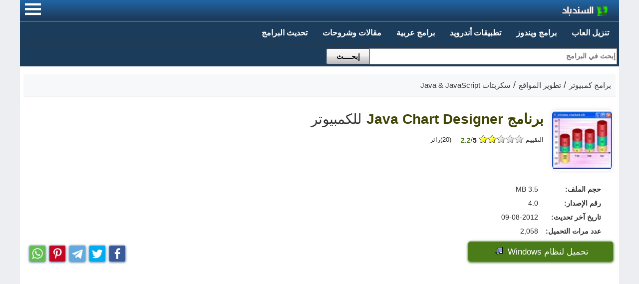

--- FILE ---
content_type: text/html; Charset=UTF-8
request_url: https://www.alsindibad.com/38327-Java-Chart-Designer.html
body_size: 22162
content:
<!DOCTYPE html>
<html lang="ar" dir="rtl">
<head><meta charset="utf-8">
<meta name="viewport" content="width=device-width, initial-scale=1">
<link rel="dns-prefetch" href="//sptcdt.com">
<link rel="dns-prefetch" href="//google-analytics.com">
<link rel="dns-prefetch" href="//www.google-analytics.com">
<link rel="dns-prefetch" href="//plus.google.com">
<link rel="dns-prefetch" href="//connect.facebook.net">
<link rel="dns-prefetch" href="//staticxx.facebook.com">
<link rel="preconnect" href="//www.googletagmanager.com">
<link rel="dns-prefetch" href="//apis.google.com">
<link rel="shortcut icon" href="https://sptcdt.com/favicon.ico">
<link rel="apple-touch-icon" sizes="180x180" href="https://sptcdt.com/apple-icon-180x180.png">
<link rel="apple-touch-icon" sizes="144x144" href="/apple-icon-144x144.png">
<meta name="theme-color" content="#5a5f67">
<meta content="https://www.facebook.com/sptechs.downloads" property="article:author">
<meta content="https://www.facebook.com/sptechs.downloads" property="article:publisher">
<meta content="@AlsindibadFiles" name="twitter:site">
<meta content="@AlsindibadFiles" name="twitter:creator">
<style>body{font-family:sans-serif,Tahoma,Arial,Helvetica;height:auto!important;min-height:100%!important;color:#2d2d2d;font-size:16px;margin:0;padding:0;line-height:1.5}html{height:100%;background-color:#eceef1}.lazy-hidden{opacity:0}.lazy-loaded{-webkit-transition:opacity .1s;-moz-transition:opacity .1s;-ms-transition:opacity .1s;-o-transition:opacity .1s;transition:opacity .1s;opacity:1}.comment-holder,.comment-holder:after{overflow:auto;clear:both;height:auto;box-sizing:border-box;padding:10px}.comment-border{background-color:#d9e8df;transition:1s}.comment-holder textarea{display:block;height:100px;width:100%;box-sizing:border-box;resize:vertical;padding:10px;border:0;color:#2d2d2d;background-color:#f9f9f9;font-size:14px;margin-top:5px;border:1px solid #ccc}.comment-holder input,.comment-holder select{height:30px;box-sizing:border-box;font-family:Tahoma;padding:5px;border:1px solid #ccc;color:#2d2d2d;background-color:#f9f9f9;font-size:14px;margin-top:5px}.comment-holder input{width:200px}.shotsholder{width:100%;height:auto;padding:2px;display:flex;overflow-x:auto;overflow-y:hidden;-webkit-overflow-scrolling:touch;scroll-behavior:smooth}.shotsholder img{margin-left:10px;border:1px solid #ccc;box-sizing:border-box;display:block;width:auto;height:180px}.shotsholder a{flex:0 0 auto}.screenshots{box-sizing:border-box;width:100%;height:228px;margin-bottom:20px;padding:0 10px}.shotsholder::-webkit-scrollbar{background-color:#4f9acb;height:8px}.shotsholder::-webkit-scrollbar-thumb{background-color:#0f4c74}.toplist{width:100%;margin-bottom:10px;box-shadow:0 0 0 2px #eee inset;border-radius:0 10px 10px 0}aside h3,.sameauthor h3{color:#333;margin:2px;font-weight:600}.related-new h2{margin:10px 10px}.toplist li{position:relative;padding:0;list-style:none;clear:both;overflow:auto;margin:10px;border-bottom:1px solid #eee;min-height:65px}.toplist img{float:right;right:16px;top:10px;width:60px;height:60px;border-radius:6px}.toplist h3{margin:5px}.toplist a{font-weight:600;display:block;overflow:hidden;text-overflow:ellipsis}.comment-holder button{display:block;color:#fff;background:#4a7c1a;border-radius:5px;border:2px;line-height:1.5;width:100px;padding:5px;font-size:13px;font-family:Tahoma;margin-top:10px}.nletter{box-sizing:border-box;background-color:#e9e9e9;color:#000;width:100%;padding:11px 16px 14px 15px!important;border-top:1px solid gray;margin:10px auto}.nletter input{width:100%;box-sizing:border-box;font-size:13px;margin:0 0 8px 0;padding:6px 0 6px 6px;border-radius:0;border:1px solid #ccc}.nletter button{width:100%;text-align:center;border:1px solid #426e8f;background-color:#004c97;display:inline-block;cursor:pointer;color:#fff;font-size:14px;font-weight:700;text-decoration:none;padding-top:7px;padding-bottom:7px}.nletter div,.toc div{font-size:18px;font-weight:700}.softlist{clear:right;margin:0;padding:5px 0 10px}.softlist ul{list-style:none;margin:0;padding:0 10px;clear:both}.more{color:#337abc!important}.more:hover{text-decoration:underline}.softlist ul li{margin:0;padding:0;border-bottom:1px solid #e3e8ea;font-size:14px}.softlist li div{height:28px;max-height:30px;padding:3px 0 3px;overflow:hidden;white-space:nowrap;text-overflow:ellipsis;box-sizing:border-box}.softlist .row{margin-top:5px}.softlist ul span{direction:ltr;text-align:left;float:left;box-sizing:border-box;font-size:15px}.softlist img{float:left;margin:0 5px -6px 0}.softlist ul li a{color:#000;text-transform:capitalize;overflow:hidden;text-overflow:ellipsis;white-space:nowrap;display:block}.softlist a:hover *{color:#35548f;text-decoration:underline!important}.editor{position:relative;margin-top:15px;padding:2px 10px;height:40px;border-bottom:2px solid #eee}.authorrating{padding-right:20px;direction:ltr;font-size:16px;font-weight:700;color:#6a776d}.authorrating span:first-child{font-weight:700;color:#539c4c}.icon{background:url(https://www.alsindibad.com/skin/sprites.webp) no-repeat;display:inline-block;content:" "}.author,.article-date{font-size:14px;margin:6px auto;padding:5px}.updatedate{background-color:#f6f8f9;clear:both;font-size:14px;margin:6px auto;padding:5px;border:1px solid #e2e9f1;border-radius:10px 0 0 10px}.top20{padding-top:30px;clear:both}.scanned{padding:9px;border:2px solid #5a5f67;width:80%;text-align:center;line-height:1.5;background-color:#fff;border-radius:10px;font-size:16px}.scanned span{direction:ltr;color:#4a7c1a}.top10{padding:0 10px;margin-bottom:10px;clear:both;display:block}.top12{margin-top:12px}.left5{padding-left:5px}.bluemargin{height:50px;width:10px;line-height:50px;color:#fff;font-size:20px;text-align:center;float:right;background-color:#306895;margin-left:10px;padding:0;border-radius:0 5px 0 0}div,section{margin-left:auto;margin-right:auto;margin-top:0;text-align:right}.unit_row{width:99%}.unit_container{display:flex;flex-direction:column;width:100%;margin:0 auto;clear:both}#top-unit,.top-unit{margin:10px auto;text-align:center;margin-top:10px!important;margin-bottom:10px!important}#predownload{display:none;text-align:center;font-size:18px;background-color:#f2f2f2;width:90%;color:#4a7c1a;min-height:178px;line-height:1.6;border:1px solid #b8c7be;margin:10px auto}.external{box-sizing:border-box;width:95%;padding:10px;background-color:#eee;border:1px solid #cdd9e3}#posttimer{display:block;text-align:center;padding:5px;border-bottom:1px dashed #ccc;min-height:188px}.rank{width:100%;min-width:172px;background-color:#fff;border:1px solid #d9dde0;padding:5px;margin:0 auto}.ranked{border-bottom:1px solid #d9dde0;padding:5px 0;font-size:18px;font-weight:600;color:#333}.rank div{text-align:center}.rank p{font-size:60px;line-height:1.4;margin:5px;text-align:center;color:#4c674a;font-weight:600}.ratesdetails{padding:5px;width:98%}.ratesdetails th{padding-bottom:3px}.value{width:0;text-align:left;transition:width 2s ease 1s;background-color:#3fd31c;height:14px;margin:0;display:flex;justify-content:center}.value span{font-size:13px;line-height:1.5}.totalrating{background-color:#f2f2f2;border:1px solid #d9dde0;padding:10px;overflow:auto}.review{margin:5px 2px 5px 2px}article{margin:10px auto;width:98%}.local,.downtime{margin:0 10px}.local p{margin:8px 2px}.downtime{font-size:14px}.downtime span{margin-bottom:10px;display:block}.mainh2{font-size:24px;margin:18px 5px 10px;padding-right:6px;line-height:1.4;border-right:5px solid #4a7c1a;font-weight:600}.relh2{font-size:20px;margin:5px 10px 14px;padding-right:6px;line-height:1.5;font-weight:500;color:#555}.sectionh2{margin:10px 12px 5px;color:#4a4a4a;font-size:22px;line-height:1.4;font-weight:600}.techinfo .sectionh2{padding-right:2px;border-right:1px dashed #ccc}.techinfo{width:95%;min-height:115px}.inlinks{padding:12px;border:1px solid #ccc;display:block}.share-buttons{list-style:none;margin:10px;font-size:14px;position:absolute;bottom:5px;left:5px}.share-buttons a{font-size:13px}.back-to-top{display:none;position:fixed;bottom:40px;left:10px;text-decoration:none;color:#777;background-position:-107px -102px;width:20px;height:20px;padding:5px}.icon.logo{background-position:-1px -7px;width:112px;height:20px;margin-top:4px}.icon.rss{background-position:-219px -11px;width:32px;height:15px}.share-google .icon,.google .icon{background-position:-70px -99px;width:25px;height:25px}.youtube .icon{background-position:-148px -49px;width:28px;height:28px}.share-facebook .icon,.facebook .icon{background-position:0 -99px;width:25px;height:25px}.share-twitter .icon{background-position:-38px -101px;width:25px;height:25px}.row{width:auto;margin:0 auto 15px;box-sizing:border-box}.list .row{width:auto}.row:before,.row:after{content:" ";display:table}.row .row:last-child{margin-bottom:0}.c-reply{position:absolute;left:5px;bottom:1px;font-size:13px;background-color:#f1f3f8;padding:2px;border:1px solid #dedede;border-radius:5px;line-height:1.5;width:60px;text-align:center}.sectioninfo{margin:10px;color:#4a4e56}.rater-title{background-color:#eff4ff;height:35px;text-align:right;color:#132005;padding:4px;font-size:14px;line-height:1.5}.rater-title span{margin-right:10px}.rater-title span:first-child{font-weight:600}.small{font-size:14px;line-height:1.5}figure{margin:10px}.rater-body{text-align:right;background-color:#fbfbfb;padding:5px 15px 10px 0}.rater-body p{width:90%;margin-right:5px}.usercomments{display:block;overflow:hidden;border-color:silver}.reply{margin:10px 30px}.extralinks span{margin-right:20px;font-size:14px;font-weight:600;color:#4a7c1a}.list{overflow:hidden;list-style-type:none;margin-top:10px;clear:both;padding:0}.list li{min-height:25px;position:relative}.feedback div{margin-top:4px;padding:10px}.down{position:relative;box-shadow:0 2px 0 0 #3f9262}.down span{margin-left:5px}.icon.download{background-position:-188px -12px;width:15px;height:15px;padding-right:5px}.icon.comments{background-position:-56px -75px;margin-left:6px;width:8px;height:15px;padding-right:5px}.icon.dot{background-position:-69px -81px;width:20px;height:11px}.icon.home{background-position:-166px -9px;position:absolute;width:15px;top:1px;right:0;height:15px;margin-left:10px;display:inline-block}blockquote{background-color:#e6eaef;border-left:10px solid #ccc;position:relative;font-family:'Arial';font-size:14pt;font-weight:600;margin:10px 10px;padding:.5em 10px}blockquote:before{color:#28b139;content:open-quote;font-size:2em;line-height:.1em;margin-right:.25em;vertical-align:-.4em;position:absolute;left:10px;top:20px}.ligif{margin:0 2px 0 10px}.news-rel a{color:#35548f!important;font-weight:500}.news-video{width:90%;margin:0 10px;box-sizing:border-box}.news-video iframe{width:100%}.theader img{height:20px}.theader{overflow:hidden;height:25px;display:block;margin-top:4px;float:right;padding:5px 10px 0 6px;position:relative;width:220px}.nav-trigger{color:#fff;float:left;margin-top:6px;margin-left:10px;position:relative;z-index:5;display:inline-block;width:40px;height:36px;cursor:pointer}.nav-trigger svg{fill:#fff}#fblogo{float:right;margin:5px}blockquote cite{display:block;padding:12px}.divbox{background-color:#f9f9f9;border:1px #e9e9e9 solid;text-align:right;box-sizing:border-box;color:#000;margin:10px auto;padding:15px;height:auto}.divbox h2{margin-right:10px}.divbox strong{margin:5px 5px;display:block;padding-bottom:2px}.divbox a b{color:#35548f}.outlinks{background-color:#f1f3f8;border-right:10px solid #ccc;position:relative;direction:ltr;margin:1.5em 10px;padding:.5em 10px}.outlinks:before{content:url(https://sptcdt.com/images/link.png);margin:0 .5em}.inlinelinks{display:inline;padding:0 2px}.share-box li,.social_links li{display:inline-block}.share-box{flex:1;width:100%;margin:5px auto;overflow:visible;text-align:center;min-width:0;box-sizing:border-box}.social_links{padding-top:2px;padding-bottom:5px;margin:0 auto;width:100%;text-align:left;display:block;height:auto;min-height:75px;box-sizing:border-box;overflow:visible}.share-buttons a{text-decoration:none!important;padding:2px}.social_links a{margin-left:3px;margin-bottom:3px;float:left;text-decoration:none!important;width:28px;height:28px;border-radius:5px;padding:2px}.share-facebook,.facebook{background:#224970}.share-twitter,.twitter{background:#05a9dc}.share-google,.google{background:#d02513}img{border:0}.intlinks{display:block;text-decoration:none;color:#069;border-left:1px solid #ccc;background-color:#f1f3f8;padding:15px}#top{width:100%;max-width:1200px;position:relative;background-color:#1c3c5c;margin:0 auto 5px;box-sizing:border-box}#Header{width:100%;max-width:970px;height:96px;position:relative;margin:20px auto 0;box-sizing:border-box}#content{background:#fff;width:100%;max-width:768px;position:relative;float:left;height:auto;overflow:visible;box-sizing:border-box}#content strong{padding-right:10px}#side{background:#fff;width:200px;text-align:right;direction:rtl;min-height:400px;margin:0 0 20px 778px;padding:0 0 5px}#dside{background:#fff;width:360px;float:right;min-height:400px;margin:0 5px}aside h2{color:#333;margin:5px}aside h2>span{display:block;color:#837575;margin:10px;font-size:14px}.g-menu-res{text-align:center;margin:5px auto;min-height:270px}.ytvideo{width:620px;height:330px}.ytvideo iframe{max-width:620px;max-height:380px}.glinks{position:absolute;bottom:6px;left:6px}#dcontent,.dcontent{background:#fff;width:100%;max-width:800px;position:relative;float:right;height:auto;margin:0 5px;box-sizing:border-box}#body,.wrapper{clear:both;width:100%;max-width:1200px;margin:0 auto;background-color:#fff;overflow:visible;box-sizing:border-box}#lefth{background:#fff;width:735px;height:94px;position:relative;float:left;text-align:center;overflow:hidden;padding:0}#lefth img{display:block;overflow:hidden;width:728px;height:90px}#righth{background:#fff;width:240px;height:94px;text-align:center;margin:0 0 0 730px}#lefti{background:#fff;width:300px;height:60px;position:relative;float:left;padding:0}#righti{background:#fff;width:660px;height:60px;text-align:center;margin:0 0 0 300px}#spacer{width:970px;position:relative;margin:60px 0 0;padding:0}.goleft{float:left;padding-left:5px}.goright{float:right;margin-left:5px}.reference{display:block}.description{clear:both;font-size:18px;font-family:sans-serif,Arial;line-height:1.65;width:96%;direction:rtl;color:#2d2d2d;margin:15px auto;box-sizing:border-box;padding:4px}.description p{margin:0 0 10px;line-height:1.7;width:100%}p{margin:0 0 10px;line-height:1.7}.embed-container{position:relative;padding-bottom:56.25%;height:0;overflow:hidden;max-width:95%;width:95%;display:block;margin:0 auto}.embed-container iframe,.embed-container object,.embed-container embed{position:absolute;top:0;left:0;width:100%;height:100%}.fulldesc{padding-top:10px;font-size:small;font-family:arial;width:98%;display:block;overflow:hidden;direction:ltr}#hmenu.open{width:200px;margin-bottom:4px;min-height:32px;border-bottom:1px solid #ccc;position:absolute;top:40px;left:0;opacity:1;visibility:visible;background-color:#1c3d5b;overflow:auto;-webkit-transform:translateX(0);-ms-transform:translateX(0);transform:translateX(0);transition:.5s;z-index:99999;padding:5px 0}#hmenu.open ul{border-right:1px solid #ccc;float:none;margin:0 0 2px;padding:0}#hmenu.open li{float:none;background-color:#1f5888;border-bottom:1px solid #1d476c;border-top:1px solid #1c3d5b}#hmenu{width:100%;max-width:1200px;margin-bottom:4px;min-height:32px;border-bottom:1px solid #32363d;border-top:1px solid #7f8288;overflow:hidden;padding:2px 0;box-sizing:border-box}#hmenu ul{border-right:1px solid #ccc;padding-right:4px;list-style:none;margin:0 0 2px}#hmenu li{float:right;color:#fff}#hmenu li a{display:block;text-decoration:none;color:#fff;font-family:Arial;font-size:16px;font-weight:700;padding:8px 15px}#hmenu li a:hover{background-color:#373b43}#disqus_thread{width:99%;margin:0 auto}.arfont{font-family:Arial;font-size:14pt;font-weight:600}#notes{padding:10px}hr{border:0;height:1px;background:#dadbde;clear:both}.entries{position:relative;width:100%;max-width:780px;min-height:140px;background-color:#f4f4f4;margin:10px 0 15px 0;padding:12px 10px;overflow:visible;border:1px solid #e5e2e2;border-radius:20px 0 0 0;box-sizing:border-box}.entries div{font-size:16px}.entries .midimg,.webimg{border:1px solid #e2e9f1;padding:2px}.webimg{width:120px;height:120px;padding:5px;background-color:#fff}.entries .midimg:hover{border:1px solid #5a5f67;padding:2px}.hotsoft a{margin:4px;display:block}.hotsoft:hover{cursor:pointer;transform:translateY(-2px);z-index:100;box-shadow:rgb(0 0 0 / .2) 0 8px 8px 0;-webkit-box-shadow:rgb(0 0 0 / .2) 0 8px 8px 0;-moz-box-shadow:rgb(0 0 0 / .2) 0 8px 8px 0}.hotsoft{position:relative;width:254px;border:thin #ccc solid;overflow:hidden;border-radius:4px;transition:all 250ms ease-in-out;margin-bottom:5px;min-height:160px;height:180px;overflow:hidden;background-color:#fff;float:right;margin-left:2px;text-align:center}.hotsoft:after,.hotarts:after{content:"";display:table;clear:both;overflow:hidden}.hotarts{min-height:265px;position:relative;width:382px;margin-bottom:5px;overflow:hidden;background-color:#f2f2f2;float:right;border-bottom:1px solid silver;margin-left:10px}.hotarts .info{max-width:300px;min-height:92px}.newarticles{display:block;overflow:hidden}.hotarts img{width:300px;height:168px;display:block;border:1px solid #e5e5f3;margin:5px auto;padding:1px}.hotarts img:hover{box-shadow:0 -130px 180px 150px #efe7e7;border:1px solid #2d4262}.enrating{margin-bottom:2px;position:absolute;bottom:4px;left:10px;direction:ltr;text-align:left}.hotnews{width:98%;margin-bottom:15px;min-height:125px;background-color:#f2f2f2;overflow:hidden;border:1px #eaeaea solid;border-radius:15px 0 0 5px;position:relative;padding:5px}.popular{min-height:70px;width:768px}.thumb{border:thin #ccc solid;width:120px;height:86px;float:right;opacity:.9;margin:0 5px 5px;padding:2px}.description img{border:thin #ccc solid;max-width:655px;float:none;display:block;opacity:.9;margin:10px auto;padding:2px;box-sizing:border-box}.description li img{max-width:500px}.artimg,figure img{border:thin #ccc solid;max-width:610px;float:none;display:block;opacity:.9}.thumb:hover{opacity:1}.entries .info{min-height:70px}.info{padding:2px;font-size:14px}.hotnews .info a,.itemdetails a,.welcome a{color:#4a7c1a}.hotnews .info a:visited{color:#35548f}.welcome a:hover{color:#35548f;text-decoration:underline}.developer a{color:#35548f}.tocomments a{color:#35548f;font-size:14px}.hotsoft .info{clear:right;overflow:hidden;text-overflow:ellipsis;display:block;text-align:center}.hotsoft h3{overflow:hidden;text-overflow:ellipsis;white-space:nowrap;text-align:center;margin-top:2px;direction:ltr;font-size:20px;line-height:1.5;font-weight:600}.tocomments{height:40px}.info strong{display:block;overflow:hidden}.ltr{direction:ltr;text-align:left}.tools{float:left;font-size:14px;margin:10px 15px;line-height:1.5}TD{font-size:14px;text-align:right}h1{font-family:Arial;font-size:32px;color:#2d2d2d;line-height:1.3;font-weight:700;margin-bottom:.75rem}.sub-headerbar h1{margin:5px auto}.tagged{font-size:14px;line-height:1.5}.tags{background-color:#f1f3f8;border:thin #ccc solid;color:#ccc;text-align:justify;margin:0;padding:5px}.hits{font-size:14px;color:green;margin:0;line-height:1.5}.entries .hits{position:absolute;left:15px;bottom:10px;border:1px solid #e5e2e2;border-radius:20px 0 0 0;padding:5px 5px 5px 10px}.tags ul{margin:0;padding:0 20px}.tags li{padding-top:5px;margin:0}.tags li a:hover{color:orange}.addborder{border:thin #ccc solid}h2{font-size:24px;line-height:1.4;font-weight:600;margin:18px 0 10px}.description h2,.topsoft h2,.categories h2{font-size:24px;line-height:1.4;font-weight:600}.faq a{width:100%;margin:2px;height:auto;overflow:hidden;margin-bottom:10px;font-weight:600;line-height:1.5}.answer{display:none;margin-right:10px;margin-left:2px;line-height:1.6;margin-top:5px;font-size:15px;color:#555}h3{font-weight:600;font-size:20px;line-height:1.5;color:#4a7c1a;margin-top:1.25rem;margin-bottom:.75rem}.description h3{font-weight:600;font-size:18px;line-height:1.5}h4{font-weight:600;font-size:18px;line-height:1.5;margin-top:1rem;margin-bottom:.5rem}h5{font-weight:600;font-size:16px;line-height:1.5;margin-top:.75rem;margin-bottom:.5rem}h6{font-weight:600;font-size:16px;line-height:1.5;margin-top:.75rem;margin-bottom:.5rem}.col2 h3,.col3 h3{padding-top:2px;margin:0;font-size:20px;line-height:1.5;font-weight:600}.col2 h3{color:#35548f;font-weight:600}.col2 .cat0,.col2 .cat1{font-size:15px;line-height:1.5}.text{font-size:14px;color:#000;font-family:Tahoma}.socicon{display:inline-block;overflow:hidden}.social_links a:hover{transform:translateY(+2px)}.social_links a{display:inline-block;width:auto;padding:0;margin:0 2px 5px;outline-offset:-1px;transition:all .2s ease-in-out}.white:link{font-weight:400;color:#fff;font-style:normal;font-family:Tahoma;font-variant:normal;text-decoration:none}.nolink{justify-content:center;padding:5px;border-radius:6px;margin:0 auto;border:4px solid rgb(66 66 66 / .06);background:#EFF3F6;display:block;width:80%;font-weight:700;color:#7b7b7b}.Title{font-size:32px;color:#404404;font-weight:700;margin:10px auto;padding:2px 0;display:block;line-height:1.3}.Header .Title{font-size:32px}.Title span{display:inline;font-size:28px;line-height:1.3}.Header{float:none;box-sizing:border-box;margin-top:5px}.cats{min-height:40px;line-height:40px;background-color:#f6f8f9;margin-bottom:4px;margin-top:10px;padding:2px;box-sizing:border-box;margin:6px 5px;border-bottom:1px solid #f3f0f0;height:auto}.cats div{margin-top:2px;line-height:1.5;padding-right:2px;display:inline-block;display:inline;font-size:15px;overflow:hidden;text-overflow:ellipsis}.firstcrumb{margin-right:5px}.cats div:not(.firstcrumb):before{display:inline;content:"/ ";font-size:1.22em;color:#404040}.newmenu{width:100%}.newmenu .headerbar,.listbox p{font:bold 13px Tahoma;color:#fff;background:#5a5f67 linear-gradient(#8d9094,#34373f);margin-bottom:2px;margin-top:0;text-transform:uppercase;padding:14px 34px 7px 8px}.sub-headerbar{font-size:16px;color:#3f434b;background:#eceef1;margin:10px 0 0 0;padding:12px 10px 5px 2px;border-bottom:2px solid #306895;border-radius:0 10px 0 0}.sub-headerbar a:after{content:"/ ";padding-right:2px;color:#000}.sub-headerbar h4,.sub-headerbar h5{margin:5px;font-size:16px;font-weight:600;color:#666}.subcat{border:1px solid #e9ebef}.newmenu ul{list-style-type:none;text-align:center;margin:0 auto;padding:0}.newmenu ul li{text-align:right;margin:0;background-color:#f1f3f8;border-bottom:1px dotted #fff}.newmenu ul li .sub{color:#000;display:block;line-height:1.5;text-decoration:none;padding:5px 45px 5px 0;font-size:15px}.newmenu ul li{color:#35548f;background-color:#fff;display:block;line-height:1.5;text-decoration:none;padding:5px 18px 5px 0;font-size:16px}.newmenu ul li:hover{background:#f1f3f8;text-decoration:none}.icon.downtown{display:block;padding-right:18px;width:50px;height:50px;background-position:-205px -42px;position:fixed;left:10px;bottom:10px}#toptools{width:100%;max-width:1200px;height:38px;background:#1c3c5c linear-gradient(#2165a3,#1c3c5c);text-align:right;margin-bottom:5px;box-sizing:border-box}.theader a{color:#fff;font-family:Arial;font-size:16px;font-weight:600;display:block}.slogan{position:absolute;top:9px}.rdiv{padding:10px 10px 0 0}.white:visited{font-weight:700;color:#fff;font-style:normal;font-family:Tahoma;font-variant:normal;text-decoration:none}.white:active{color:#fff;text-decoration:none;font-family:Tahoma}:link{color:#3a3a3a;font-style:normal;font-variant:normal;text-decoration:none}:visited{color:#3a3a3a;font-style:normal;font-family:Tahoma;font-variant:normal;text-decoration:none}.txtbox{clear:none;border-right:#999 1px solid;border-top:#999 1px solid;border-left:#999 1px solid;border-bottom:#999 1px solid;font:14px Tahoma;font-family:Tahoma;color:#009}input{border:1px solid #999;font-weight:400;color:#000}#stats{padding:4px}.nice{font:9pt Tahoma;color:#000;text-decoration:none;text-align:right;margin:0 1px 0 0}#Desc{position:relative;min-height:160px;text-align:right;line-height:1.6;margin:5px 2px;font-size:16px}#newsDesc{position:relative;min-height:190px;border:thin #ccc solid;background-color:#f8f8f8;text-align:right;line-height:1.6;clear:both;margin:5px 2px;font-size:16px}#infoads{width:300px;height:250px;background-color:#e5e5e5;float:left}#downloadinfo{width:100%;min-height:178px;height:auto;overflow:visible;margin:2px 10px;clear:both;display:flex;box-sizing:border-box}#infocol1{width:99%;height:auto}.niceborder{border-right:silver 1px solid;border-top:silver 1px solid;margin-bottom:15px;border-left:silver 1px solid;border-bottom:silver 1px solid;font:9pt Tahoma;color:#0060aa;text-decoration:none;background-color:#f3f3f3;padding:2px}SELECT{font-size:11pt;color:#000;font-family:Tahoma}textarea{color:#000;font-family:Tahoma}.headermenu{font-weight:700;font-size:18px;color:#fff;line-height:1.5;margin:0 0 10px;padding:0}.SearchButton{background:#f9f9f9;background:-moz-linear-gradient(top,#f9f9f9 0,#f1f1f1 50%,#e2e2e2 51%,#bbb 100%);background:-webkit-gradient(linear,left top,left bottom,color-stop(0%,#f9f9f9),color-stop(50%,#f1f1f1),color-stop(51%,#e2e2e2),color-stop(100%,#bbb));background:-o-linear-gradient(top,#f9f9f9 0,#f1f1f1 50%,#e2e2e2 51%,#bbb 100%);border-color:#474a51;border-radius:0 3px 3px 0!important;-moz-border-radius:0 3px 3px 0!important;-khtml-border-radius:0 3px 3px 0!important;-webkit-border-radius:3px 0 0 3px!important;border-left:1px solid #a5a6a7!important;border-style:solid;border-width:1px;cursor:pointer;margin-top:5px;padding:0;height:26px;width:80px}.button{display:inline;border:none;color:#fff;cursor:pointer;border-radius:5px;-moz-border-radius:5px}.button:hover{background-position:0 -48px}.button:active{background-position:0 top;position:relative;top:1px;padding:2px 10px}.button.red{background-color:#e50000}.button.purple{background-color:#9400bf}.button.green{background-color:#4a7c1a}.button.orange{background-color:#a07b44}.button.blue{background-color:#4a7c1a}.button.black{background-color:#333}.button.white{background-color:#fff;color:#000;text-shadow:1px 1px #fff}.button.lblue{background-color:#369}.button.small{font-size:75%;padding:3px 7px}.button.small:hover{background-position:0 -50px}.button.small:active{background-position:0 top;padding:4px 7px 2px;margin:10px 10px}.button.large{font-size:17px;padding:8px 16px;line-height:1.5;box-shadow:0 1px 4px 1px #40701e}.button.large:hover{background-position:0 -35px}.button.large:active{background-position:0 top}.col2{float:right;width:385px;overflow:auto;text-align:right;display:block;position:relative;height:120px;border:1px solid #eee;margin:5px auto;margin-left:2px}.s90{height:90px}.col2 .cat{position:absolute;bottom:2px;left:2px;color:#312e2e;font-size:13px;line-height:1.5}.col3 .cat{right:65px;color:#999;font-size:12px}.cat-d{right:65px;font-size:14px}.col3{float:right;width:390px;overflow:hidden;text-align:right;display:block;position:relative;height:90px;border:1px solid #eee;margin:2px}.softlogo{float:right;width:120px;height:120px;margin:0 5px 2px 10px;box-shadow:0 0 6px 2px #efefef;border-radius:10px;padding:1px;object-fit:contain}.smallimg,.relatedimg{width:60px;height:60px;border:thin #ccc solid;margin:5px}.smallimg{float:right}.topsoft .smallimg{padding:8px;border-radius:5px}.midimg{width:120px;height:120px;padding:2px;margin:0 auto}.itemlogo{display:block;float:right;margin:15px 6px}.subheader{font-size:14px;font-weight:400;color:#333;display:inline-block}.mainuse{margin:5px 10px;font-size:14px;font-weight:400;overflow:hidden;text-overflow:ellipsis;white-space:nowrap}.mainuse h2{font-size:15px;padding-right:10px}.dflex{display:flex;direction:ltr;flex-direction:column}.dflex:first-child{text-align:right;direction:rtl}.dlink{min-height:50px;clear:both;text-align:center;margin:5px auto;box-sizing:border-box;flex:1;min-width:0;overflow:visible}.dl{min-height:60px}.dlink a,.dlink button{margin-top:5px;width:100%;max-width:290px;display:block;height:40px;box-sizing:border-box}.downh3{font-size:18px;font-weight:600;line-height:1.5;color:#fff;margin:0;padding:0;display:inline}.itemdetails{list-style:none;margin-right:5px;display:block;font-size:14px;min-width:240px}.itemdetails li{margin-top:6px}.itemdetails tr{height:26px;min-width:240px}.itemdetails td,.itemdetails th{padding:2px;min-width:120px}.UserDownloads{color:#555;font-size:13px;margin-right:15px}.newsimg{width:300px;height:169px;border:thin #ccc solid;position:relative;margin:5px 4px 5px 5px;padding:1px}.tagimg{width:120px;height:105px;border:thin #ccc solid;margin:5px;padding:5px}.col2:hover{overflow:visible;border:1px solid #e0e0e0}.col2 div{margin:2px;padding:2px}.related-new .relfirst:first-child{font-size:14px;font-weight:600;color:#3a3a3a}.lightshot{display:block;overflow:hidden;float:left;padding:12px}.topsoft b{float:right;color:#be7300;clear:both;margin:5px 10px 6px 0}.topsoft,.related{display:block;width:800px;overflow:hidden;margin:15px auto}.related-new li{min-height:75px}.relfirst{display:block;margin-right:2px;margin-top:2px;overflow:hidden;text-overflow:ellipsis;font-size:14px;line-height:1.5}.relmain{color:#333;line-height:1.5;font-size:15px;display:block;height:18px;white-space:nowrap;overflow:hidden;text-overflow:ellipsis}.readmore{font-weight:600;text-decoration:none}.relsecond{color:#333;line-height:1.5;font-size:13px;display:block;margin:5px;min-height:18px;overflow:hidden}.hotnews .relsecond{background-color:#dfe9fb;padding:5px;width:100px;border:1px solid #cbcfd5;border-radius:15px 2px}.related h3{padding:0}.related{list-style:none;margin:0 10px;box-sizing:border-box;width:96%}.related li{margin-top:15px;border-bottom:1px solid silver;min-height:250px}.related li:hover{background-color:#f6f5f5}.tst{float:left;position:absolute;left:-999em;text-align:right;border:1px solid #777;background:0;-moz-border-radius:0 5px 5px;-webkit-border-radius:0 5px 5px 5px;border-radius:0 5px 5px 5px;margin:4px auto;padding:10px 5px 10px 15px}#footer{box-sizing:border-box;background-color:#213b55;color:#fff;display:block;overflow:auto;padding-bottom:20px;text-align:right;clear:both;font-size:14px;padding-top:10px;margin:10px 0 0}#footer ul li{display:inline-block;list-style-type:none;padding-bottom:12px}.footer{float:right;width:600px;margin:10px 10px auto}.copyrights{float:right;width:600px;margin:10px 20px auto;color:#cac6c6}.footershare{float:left;margin-left:10px}#footer a{text-decoration:none;color:#fff;padding:5px}#srchbox input{float:right;height:26px;line-height:26px;-moz-box-sizing:content-box;-webkit-box-sizing:content-box;box-sizing:content-box;margin:0;padding:2px;font-size:14px;font-weight:600}#srchbox{clear:both;display:block;overflow:hidden;text-align:center;margin:0 auto;padding:4px}#advsrch{font-size:14px;padding:0 9px 4px 0}.spbutton a{background:#eee;border:1px solid #999;border-bottom-color:#888;box-shadow:0 1px 0 rgb(0 0 0 / .1);cursor:pointer;display:inline-block;font-size:14px;color:#000;line-height:normal!important;text-align:center;text-decoration:none;vertical-align:top;white-space:nowrap;margin-top:10px;padding:5px 6px}.spbutton a:active{background:#999;border-bottom-color:#ddd}.spbutton a:hover{border-bottom-color:#000;background:#ccc}.mirrors li{color:#1c1c1c;text-decoration:none;text-align:right;text-indent:10px;margin-bottom:5px}.mirrors a{color:green;text-decoration:none;line-height:1.6}.mirrors a:hover{color:#f90;text-decoration:underline}.rtl{direction:rtl}.new{color:green;font-weight:700}.latest b{display:block;background-color:#eee;border:silver 1px solid;font:9pt/15px Tahoma;font-weight:700;color:#000;padding:5px}.inmenu{margin-top:20px;margin-right:2px;background-color:#f1f3f8;border:thin #ccc solid;padding:0 0 10px}.inmenu div{display:block;overflow:hidden;font:10pt/16px Tahoma;margin-top:5px;padding:2px}.listbox{margin-top:15px}.listbox{clear:right;margin:10px 0;padding:5px 0 10px}.listbox b{color:#fff;background:#666;margin-bottom:2px;margin-top:0;text-transform:uppercase;display:block;padding:10px 14px 10px 8px}.listbox ul{background-color:#f1f3f8;border:thin #ccc solid;list-style:circle outside none;margin:0;padding:0 20px 5px 10px}.listbox ul li{margin:5px;padding:2px 4px 2px 0}.listbox ul li a{color:#333;font-weight:600;display:block;text-decoration:none;padding:3px 0}#pagination{display:block;text-align:left;height:100px;line-height:1.6;clear:both;padding-top:3px;font-size:14px;overflow:hidden;width:98%;direction:ltr;margin:10px 10px;box-sizing:border-box}.news{width:96%!important}.articlespages{width:96%!important;height:40px!important}#pagination a:link,#pagination a:visited{border:1px solid #ebebeb;margin-left:10px;text-decoration:none;background-color:#f5f5f5;color:#6f7579;width:22px;font-weight:400;margin-top:2px;padding:5px}#pagination a:hover{background-color:#def;border:1px solid #bdf;color:#35548f}#pagination .active_link{border:1px solid #cdd4e0;margin-left:10px;text-decoration:none;background-color:#eaecec;color:#63696d;cursor:default;clear:both;overflow:hidden;margin-bottom:5px;height:35px;padding:8px}#pagination div{padding-top:5px;padding-bottom:5px;margin-left:10px;clear:both;overflow:hidden;margin-bottom:10px}#pagination .disabled_pagination{border:1px solid #ebebeb;margin-left:10px;text-decoration:none;background-color:#f5f5f5;color:#d7d7d7;cursor:default;padding:2px 7px}.userRating,enrating{margin-top:5px;font-size:13px;margin-right:15px}.pricing{font-size:14px;color:#fff;padding:3px 8px 3px 8px;min-width:50px;width:50px;text-align:center;border-radius:3px;background-color:#488933;margin-left:10px}.ui-rater>span{vertical-align:top;direction:ltr}.ui-rater-rating{margin-left:15px;direction:rtl}.average{font-size:14px;font-weight:600;color:#4a7c1a}.bestRating{font-size:14px;font-weight:600}.ui-rater-starsOff,.ui-rater-starsOn{display:inline-block;height:18px;background:url(https://sptcdt.com/images/stars.png) repeat-x 0 0}.ui-rater-starsOn{display:block;max-width:90px;top:0;background-position:0 -36px}.ui-rater-starsHover{background-position:0 -18px!important}#dbutton{text-align:center;margin:0 auto;padding:15px}.mobilecenter{width:655px;max-width:780px!important}#screenthumby{text-align:center;margin-bottom:10px;min-height:350px}.mydate{color:#7d7b7b;font-style:italic;margin-right:10px}.toparticles{direction:rtl;text-align:right;margin:10px auto}.toparticles div{padding-bottom:10px;border-bottom:1px solid #b8c5d8;text-align:center;margin:10px auto 5px auto;height:260px}.toparticles img{padding-bottom:10px;border-bottom:1px solid #f5e3e3}.toparticles p{padding:2px;margin:5px}.toparticles a{color:#000;font:bold 16px arial}.games-articles{text-align:right;margin:5px auto;width:46%;height:240px;float:right;border:1px solid #ccc;margin-left:10px;padding:5px;border-radius:4px}.games-articles a{color:#000;font:bold 16px arial}.games-articles img{display:block;margin-bottom:5px;border-radius:12px;margin:2px auto;border:1px solid #ccc}.games-articles a:hover{color:green}.games-articles div{margin-top:5px}#artstats{margin:10px}.column{margin-top:5px;width:100%;float:right;padding-right:2px;padding-left:2px;-webkit-box-sizing:border-box;-moz-box-sizing:border-box;box-sizing:border-box}.catwrapper{clear:both;display:block;overflow:hidden;margin-bottom:20px}.catwrapper:after{clear:both;content:" ";display:block}.catwrapper li span{direction:ltr;float:left;color:#659900;font-size:14px;line-height:1.5}.catwrapper ul{line-height:1.82rem;list-style:none}.catwrapper ul li{overflow:hidden;border-bottom:1px dotted #ccc;margin-top:5px;border-left:2px dotted #fff;padding:1px 15px}ul,ol{margin:0 0 12px;padding-inline-start:22px}.description ul{padding-right:25px;padding-inline-start:22px}em{font-size:14px;font-weight:400;font-style:normal;line-height:1.5;padding-right:10px}.wrapper:after,.row:after,.clearboth,.related div,.related:after,.topsoft:after{clear:both}.divbox a,.tags li a,.newmenu ul li a:visited,.related a{color:#000}.share-buttons a:Hover,a:hover img{opacity:.8}#screenshot a,.entries h2{display:inline;font-size:24px;line-height:1.4;font-weight:600}.tags b,.inmenu b{font-size:14px;line-height:1.6;color:#fff;background:#3e4149;margin:4px;text-transform:uppercase;display:block;height:22px;padding:7px 34px 7px 8px;border-top:2px #deb887 solid}.black:link,.black:visited,.black:active,.menu:link,.menu:visited,.menu:active{color:#000;text-decoration:none}.headermenu A:link,.headermenu A:visited{color:#fff;text-decoration:none;padding:2px 5px 15px}.latest,.mirrors{border:#d8dee8 1px solid;font-size:14px;line-height:1.6;color:#35548f;text-decoration:none;text-align:right;text-indent:6px;width:97%;margin-bottom:10px;padding:15px;box-sizing:border-box;box-shadow:0 0 4px 1px #d8dee8}.inmenu a:hover,.listbox ul li a:hover{color:#f90;text-decoration:none}body.lb-disable-scrolling{overflow:hidden}.lightboxOverlay{position:absolute;top:0;left:0;z-index:9999;background-color:#000;filter:progid:DXImageTransform.Microsoft.Alpha(Opacity=80);opacity:.8;display:none}.lightbox{position:absolute;left:0;width:100%;z-index:10000;text-align:center;line-height:0;font-weight:400}.lightbox .lb-image{display:block;height:auto;max-width:inherit;max-height:none;border-radius:3px;border:4px solid #fff}.lightbox a img{border:none}.description a{color:#4a7c1a;font-weight:600;text-decoration:underline}.lb-outerContainer{position:relative;zoom:1;width:250px;height:250px;margin:0 auto;border-radius:4px;background-color:#fff}.lb-outerContainer:after{content:"";display:table;clear:both}.lb-loader{position:absolute;top:43%;left:0;height:25%;width:100%;text-align:center;line-height:0}.lb-cancel{display:block;width:32px;height:32px;margin:0 auto}.lb-nav{position:absolute;top:0;left:0;height:100%;width:100%;z-index:10}.lb-container>.nav{left:0}.lb-nav a{outline:none;background-image:url('data:image/gif; base64,R0lGODlhAQABAPAAAP///wAAACH5BAEAAAAALAAAAAABAAEAAAICRAEAOw==')}.lb-prev,.lb-next{height:100%;cursor:pointer;display:block}.lb-nav a.lb-prev{width:34%;left:0;float:left;background:url(https://sptcdt.com/images/prev.png) left 48% no-repeat;filter:progid:DXImageTransform.Microsoft.Alpha(Opacity=0);opacity:0;-webkit-transition:opacity .1s;-moz-transition:opacity .1s;-o-transition:opacity .1s;transition:opacity .1s}.lb-nav a.lb-prev:hover{filter:progid:DXImageTransform.Microsoft.Alpha(Opacity=100);opacity:1}.lb-nav a.lb-next{width:64%;right:0;float:right;background:url(https://sptcdt.com/images/next.png) right 48% no-repeat;filter:progid:DXImageTransform.Microsoft.Alpha(Opacity=0);opacity:0;-webkit-transition:opacity .1s;-moz-transition:opacity .1s;-o-transition:opacity .1s;transition:opacity .1s}.lb-nav a.lb-next:hover{filter:progid:DXImageTransform.Microsoft.Alpha(Opacity=100);opacity:1}.lb-dataContainer{margin:0 auto;padding-top:5px;*zoom:1;width:100%;border-bottom-left-radius:4px;border-bottom-right-radius:4px}.lb-dataContainer:after{content:"";display:table;clear:both}.lb-data{padding:0 4px;color:#ccc}.lb-data .lb-details{width:85%;float:left;text-align:left;line-height:1.1em}.lb-data .lb-caption{font-size:13px;font-weight:700;line-height:1em}.lb-data .lb-caption a{color:#4ae}.lb-data .lb-number{display:block;clear:left;padding-bottom:1em;font-size:14px;color:#999;line-height:1.5}.lb-data .lb-close{display:block;float:right;width:30px;height:30px;background:url(https://sptcdt.com/images/close.png) top right no-repeat;text-align:right;outline:none;filter:progid:DXImageTransform.Microsoft.Alpha(Opacity=70);opacity:.7;-webkit-transition:opacity .2s;-moz-transition:opacity .2s;-o-transition:opacity .2s;transition:opacity .2s}.lb-data .lb-close:hover{cursor:pointer;filter:progid:DXImageTransform.Microsoft.Alpha(Opacity=100);opacity:1}@media screen and (min-width:970px){.large-1{width:8.33333%}.large-2{width:16.66667%}.large-3{width:25%}.large-4{width:33.33333%}.large-5{width:41.66667%}.large-6{width:50%}.large-7{width:58.33333%}.large-8{width:66.66667%}.large-9{width:75%}.large-10{width:83.33333%}.large-11{width:91.66667%}.large-12{width:100%}.hidden-desktop{display:none}.visible-desktop{display:block}}@media screen and (min-width:768px) and (max-width:959px){.medium-1{width:8.33333%}.medium-2{width:16.66667%}.medium-3{width:25%}.medium-4{width:33.33333%}.medium-5{width:41.66667%}.medium-6{width:50%}.medium-7{width:58.33333%}.medium-8{width:66.66667%}.medium-9{width:75%}.medium-10{width:83.33333%}.medium-11{width:91.66667%}.medium-12{width:100%}.hidden-tablet{display:none}.visible-tablet{display:block}}@media screen and (max-width:767px){h1{font-size:1.375rem}h2{font-size:22px;line-height:1.4}.hotnews h2{margin:20px auto;padding:10px}h3{font-size:18px;line-height:1.5}h4{font-size:16px;line-height:1.5}.small-1{width:8.33333%}.small-2{width:16.66667%}.small-3{width:25%}.small-4{width:33.33333%}.small-5{width:41.66667%}.small-6{width:50%}.small-7{width:58.33333%}.small-8{width:66.66667%}.small-9{width:75%}.small-10{width:83.33333%}.small-11{width:91.66667%}.small-12{width:100%}.hidden-mobile{display:none}.visible-mobile{display:block}.ytvideo{width:426px;height:240px}.ytvideo iframe{max-width:100%;max-height:240px}h5,h6{font-size:15px;line-height:1.5}}@media(max-width:1199px){body{width:100%;max-width:100%;font-size:15px;line-height:1.429;margin:0 auto}#side{width:99%;text-align:right;direction:rtl;margin:0 0 20px;padding:0 0 5px}#content,.dcontent,#dcontent{width:96%;float:none}.col2{float:none;width:98%}#dside{width:90%;direction:rtl;float:none;text-align:center;margin:0 auto;padding:0 0 5px}#dcontent,.dcontent{clear:both;margin:15px auto}.hotsoft{width:46%}.hotsoft:after{clear:none}.col3{float:none;width:96%}.enrating{display:block;width:99%;position:static;font-size:13px}.authorrating{top:1px}.mobilecenter{width:300px;height:168px}.articleBody img,#screenthumby img{max-width:320px;display:block;margin:5px auto;height:168px}#screenthumby{min-height:180px}#Header{width:100%;height:auto;text-align:center;min-height:120px;display:block}#lefth{display:block;width:99%;float:none;height:90px;min-height:90px;min-width:125px;max-height:60px}#righth{width:99%;height:auto;margin:5px auto 0;padding:0}#righth h1{margin-bottom:18px;display:inline-block}#righti{width:100%;text-align:center;clear:both;margin:0 auto}#lefti{width:auto;float:none;clear:both}#hmenu{max-width:730px}.entries,.hotnews{width:100%;float:none}.entries b{margin-bottom:4px;display:inline-block}#body{width:99%}#top,#spacer,#toptools,.wrapper{width:100%}}@media(max-width:719px){.footer{float:none;width:100%;margin:20px 0}.copyrights{float:none;width:100%;margin:10px 10px}.footershare{float:none;text-align:center;width:200px;margin:auto}.footer,.copyrights{text-align:center}.games-articles{margin-right:10px}.list,.usercomments,.related-new{margin:10px 5px}#infoads{position:inherit;display:block;width:310px;height:300px;margin:10px auto;padding:2px}#stats{position:inherit;display:block}.newsimg{display:block;width:300px;float:none;margin:10px auto;padding:2px}#newsinfo{overflow:visible;float:none;height:100%}#downloadinfo{width:100%;margin:0 2px;box-sizing:border-box;display:block;height:auto}.dlink a{margin:10px auto}#lefth{height:60px;min-height:60px}#Desc{height:auto;margin-bottom:5px}#qsrch{width:70%;max-width:280px}.share-buttons{position:relative}#hmenu{text-align:center;max-width:730px;position:absolute;top:29px;left:0;width:100%;max-height:calc(100vh - 29px);overflow:auto;background:#013767;opacity:0;visibility:hidden;-webkit-transform:translateX(100%);-ms-transform:translateX(100%);transform:translateX(100%);transition:.5s;margin:0 auto;padding:35px 0}#hmenu ul{list-style:none;float:none;display:block;width:200px;margin:0 auto 4px;padding:2px}#hmenu li{width:100%;border:1px solid #ccc;padding:0}#addthisc{float:none;display:block;width:100%}.txtbox{width:60%}.lightshot{display:block;padding:12px}#screenshot a{display:block}.hotnews{width:99%;float:none}.col3{float:none;width:96%}.artimg,figure img{max-width:380px}.topsoft,.related,.popular{width:99%;box-sizing:border-box;margin:4px 5px;box-sizing:border-box;padding:2px}.games-articles{float:none;margin-right:auto;width:90%}.rank{margin:10px auto 0 auto;float:none}.totalrating .goleft,.totalrating .goright{float:none}}@media(max-width:650px){.artimg,figure img,.description img{max-width:100%!important;height:auto}.description li img{max-width:400px!important;height:auto}.ytvideo{width:100%;height:240px}}@media(max-width:413px){.games-articles{float:none;margin-right:auto;width:90%}.sectioninfo{margin:2px}.hotsoft{float:right;margin:0 auto 5px 10px;height:200px;text-align:center}.hotsoft:after{clear:both}.newarticles{text-align:center}.hotarts{float:none;margin:auto;width:98%;box-sizing:border-box;border:1px solid #d7d9db;margin:5px auto}.hotarts div{width:99%;margin:5px auto}.ytvideo{width:300px;height:170px}.ytvideo iframe{max-width:300px;max-height:170px}#hmenu li{float:left;width:100%;padding:2px}.artimg,figure img,.description img{max-width:300px!important;height:auto}.description li img{max-width:300px!important;height:auto}.Title{font-size:28px}.Header .Title{font-size:26px;min-height:70px}.Title span{font-size:24px}.mainh2{font-size:22px}.sectionh2{font-size:20px}.relh2{font-size:18px}.itemlogo{width:120px}.softlogo{width:100px;height:100px}.entries{min-height:165px;box-sizing:border-box}.entries div{font-size:14px}.entries .info{max-height:120px;min-height:120px;overflow:hidden;padding:2px}}@media(max-width:320px){.description img{max-width:280px}.artimg,figure img{max-width:280px}.entries{min-height:180px}.itemdetails{margin-right:2px}#qsrch{width:215px}.topsoft,.related{width:99%}body{border-right:thin #a9a9a9 solid;border-left:thin #a9a9a9 solid}#side{width:320px;text-align:center;padding-bottom:5px;margin:0 0 10px}#hmenu li{float:left;border:1px solid #ccc;padding:0}.hotnews{width:98%;float:none}.col3{float:none;width:96%}}@media(max-width:310px){#hmenu li{width:98%}.topsoft,.related{width:99%}.artimg,figure img{max-width:280px}#qsrch{width:200px}}.scspan{color:#fff;overflow:hidden;position:relative;border-radius:2px;display:inline-block;vertical-align:top;height:32px;width:32px;background-size:32px 32px;background-position:center;box-shadow:0 1px 5px 0 #1f5888}span.share-icon-telegram{background-image:url("data:image/svg+xml,%3Csvg viewBox='0 0 24 24' xmlns='http://www.w3.org/2000/svg'%3E%3Cpath d='M18.92 6.089L4.747 11.555c-.967.388-.962.928-.176 1.168l3.534 1.104 1.353 4.146c.164.454.083.634.56.634.368 0 .53-.168.736-.368.13-.127.903-.88 1.767-1.719l3.677 2.717c.676.373 1.165.18 1.333-.628l2.414-11.374c.247-.99-.378-1.44-1.025-1.146zM8.66 13.573l7.967-5.026c.398-.242.763-.112.463.154l-6.822 6.155-.265 2.833-1.343-4.116z' fill='%23FFF' fill-rule='evenodd'/%3E%3C/svg%3E");background-color:#64a9dc}.single-share ul li:first-child{margin-right:0}span.share-icon-facebook{background-image:url("data:image/svg+xml,%3Csvg viewBox='0 0 24 24' xmlns='http://www.w3.org/2000/svg'%3E%3Cpath d='M13.423 20v-7.298h2.464l.369-2.845h-2.832V8.042c0-.824.23-1.385 1.417-1.385h1.515V4.111A20.255 20.255 0 0014.148 4c-2.183 0-3.678 1.326-3.678 3.76v2.097H8v2.845h2.47V20h2.953z' fill='%23FFF' fill-rule='evenodd'/%3E%3C/svg%3E");background-color:#3b5998}span.share-icon-pinterest{background-image:url("data:image/svg+xml,%3Csvg viewBox='0 0 24 24' xmlns='http://www.w3.org/2000/svg'%3E%3Cpath d='M6 9.742c0 1.58.599 2.986 1.884 3.51.21.087.4.003.46-.23.043-.16.144-.568.189-.738.06-.23.037-.31-.133-.512-.37-.436-.608-1.001-.608-1.802 0-2.322 1.74-4.402 4.53-4.402 2.471 0 3.829 1.508 3.829 3.522 0 2.65-1.174 4.887-2.917 4.887-.963 0-1.683-.795-1.452-1.77.276-1.165.812-2.421.812-3.262 0-.752-.405-1.38-1.24-1.38-.985 0-1.775 1.017-1.775 2.38 0 .867.293 1.454.293 1.454L8.69 16.406c-.352 1.487-.053 3.309-.028 3.492.015.11.155.136.22.054.09-.119 1.262-1.564 1.66-3.008.113-.409.647-2.526.647-2.526.32.61 1.254 1.145 2.248 1.145 2.957 0 4.964-2.693 4.964-6.298C18.4 6.539 16.089 4 12.576 4 8.204 4 6 7.13 6 9.742z' fill='%23FFF' fill-rule='evenodd'/%3E%3C/svg%3E");background-color:#c20724}span.share-icon-twitter{background-image:url("data:image/svg+xml,%3Csvg viewBox='0 0 24 24' xmlns='http://www.w3.org/2000/svg'%3E%3Cpath d='M20 7.539a6.56 6.56 0 01-1.885.517 3.294 3.294 0 001.443-1.816 6.575 6.575 0 01-2.085.796 3.283 3.283 0 00-5.593 2.994A9.32 9.32 0 015.114 6.6a3.28 3.28 0 001.016 4.382 3.274 3.274 0 01-1.487-.41v.041a3.285 3.285 0 002.633 3.218 3.305 3.305 0 01-1.482.056 3.286 3.286 0 003.066 2.28A6.585 6.585 0 014 17.524 9.291 9.291 0 009.032 19c6.038 0 9.34-5 9.34-9.337 0-.143-.004-.285-.01-.425A6.672 6.672 0 0020 7.538z' fill='%23FFF' fill-rule='evenodd'/%3E%3C/svg%3E");background-color:#00aced}span.share-icon-whatsapp{background-image:url("data:image/svg+xml,%3Csvg viewBox='0 0 24 24' xmlns='http://www.w3.org/2000/svg'%3E%3Cpath d='M20 11.794c0 4.304-3.517 7.794-7.855 7.794a7.87 7.87 0 01-3.796-.97L4 20l1.418-4.182a7.714 7.714 0 01-1.127-4.024C4.29 7.489 7.807 4 12.145 4S20 7.49 20 11.794zm-7.855-6.553c-3.641 0-6.603 2.94-6.603 6.553A6.48 6.48 0 006.8 15.636l-.825 2.433 2.537-.806a6.6 6.6 0 003.633 1.084c3.642 0 6.604-2.94 6.604-6.553s-2.962-6.553-6.604-6.553zm3.967 8.348c-.049-.08-.177-.128-.37-.223-.192-.095-1.139-.558-1.315-.621-.177-.064-.305-.096-.434.095a10.92 10.92 0 01-.61.749c-.112.128-.224.143-.416.048-.193-.096-.813-.297-1.549-.948a5.76 5.76 0 01-1.07-1.323c-.113-.191-.013-.295.084-.39.086-.086.192-.223.289-.334.096-.112.128-.191.192-.319s.032-.239-.016-.335c-.048-.095-.433-1.035-.594-1.418-.16-.382-.32-.318-.433-.318-.112 0-.24-.016-.369-.016a.71.71 0 00-.513.239c-.177.19-.674.653-.674 1.593s.69 1.848.786 1.976c.096.127 1.332 2.119 3.289 2.884 1.958.764 1.958.51 2.31.477.353-.031 1.14-.461 1.3-.908.16-.446.16-.829.113-.908z' fill='%23FFF' fill-rule='evenodd'/%3E%3C/svg%3E");background-color:#65bc54}@media (min-width:768px){#top-unit{min-height:110px!important}}@media (max-width:767px){#top-unit{min-height:122px!important}}@media (min-width:768px) and (max-width:1024px){#top-unit{min-height:110px!important}}@media (min-width:1024px){#top-unit{min-height:290px!important}}@media (min-width:0) and (max-width:768px){#top-unit{min-height:300px!important}}</style>
<meta name="thumbnail" content="https://sptcdt.com/images/thumb-logo.gif"><title>تحميل برنامج Java Chart Designer للكمبيوتر</title>
<meta name="description" content="تنزيل برنامج Java Chart Designer للكمبيوتر مجانا, الاصدار 4.0, برنامج يعد مصدر قوي لتطبيقات جافا الرسومية حيث يقدم لك كل الادوات اللازمة لانشاء مخططات لتقديم العروض المهنية &hellip;">
<meta property="fb:app_id" content="383698935008165">
<meta property="og:type" content="website">
<meta property="og:locale" content="ar">
<meta property="article:publisher" content="https://www.facebook.com/sptechs.downloads">
<meta property="og:title" content="تحميل برنامج Java Chart Designer للكمبيوتر">
<meta property="og:site_name" content="السندباد">
<meta property="og:image" content="https://sptcdt.com/thumb/web/38327.webp">
  <meta property="og:url" content="https://www.alsindibad.com/38327-Java-Chart-Designer.html">
  <meta property="og:description" content="تنزيل برنامج Java Chart Designer للكمبيوتر مجانا, الاصدار 4.0, برنامج يعد مصدر قوي لتطبيقات جافا الرسومية حيث يقدم لك كل الادوات اللازمة لانشاء مخططات لتقديم العروض المهنية &hellip;">

<link href="https://www.alsindibad.com/38327-Java-Chart-Designer.html" rel="canonical">

<script async src="https://pagead2.googlesyndication.com/pagead/js/adsbygoogle.js?client=ca-pub-3275580545408661" crossorigin="anonymous"></script>

<meta name="twitter:card" content="summary_large_image">
<meta name="twitter:site" content="السندباد">
<meta name="twitter:title" content="تحميل برنامج Java Chart Designer للكمبيوتر">
<meta name="twitter:description" content="تنزيل برنامج Java Chart Designer للكمبيوتر مجانا, الاصدار 4.0, برنامج يعد مصدر قوي لتطبيقات جافا الرسومية حيث يقدم لك كل الادوات اللازمة لانشاء مخططات لتقديم العروض المهنية [&hellip;]">
 
<meta name="twitter:image:src" content="https://sptcdt.com/thumb/web/38327.webp">
<script type="application/ld+json">
{"@context": "https://schema.org", "@type": "BreadcrumbList", "itemListElement": [{"@type": "ListItem", "position": 1, "name": "السندباد", "item": "https://www.alsindibad.com/"}, {"@type": "ListItem", "position": 2, "name": "برامج كمبيوتر", "item": "https://www.alsindibad.com/"}, {"@type": "ListItem", "position": 3, "name": "تطوير المواقع", "item": "https://www.alsindibad.com/Web-Development.html"}, {"@type": "ListItem", "position": 4, "name": "سكربتات Java & JavaScript", "item": "https://www.alsindibad.com/Java-JavaScript.html"}, {"@type": "ListItem", "position": 5, "name": "Java Chart Designer", "item": "https://www.alsindibad.com/38327-Java-Chart-Designer.html"}]}
</script>
<script type="application/ld+json">
{"@context": "https://schema.org", "@type": "SoftwareApplication", "name": "Java Chart Designer", "description": "برنامج يعد مصدر قوي لتطبيقات جافا الرسومية حيث يقدم لك كل الادوات اللازمة لانشاء مخططات لتقديم العروض المهنية والاعمال التجارية ويمكنك دمجها في المواقع بسهولة وله واجهة سهلة الاستخدام ويدعم الرسوم المتحركة", "inLanguage": "ar", "url": "https://www.alsindibad.com/38327-Java-Chart-Designer.html", "image": "https://sptcdt.com/thumb/midw/38327.webp", "softwareVersion": "4.0", "publisher": {"@type": "Organization", "name": "ELTIMA Software GmbH"}, "datePublished": "2012-08-09", "applicationCategory": "تطوير المواقع", "operatingSystem": "Windows", "offers": {"@type": "Offer", "price": "99.95", "priceCurrency": "USD"}, "aggregateRating": {"@type": "AggregateRating", "ratingValue": "2.2", "ratingCount": "20", "bestRating": "5", "worstRating": "1"}}
</script>
<script type="application/ld+json">
{"@context": "https://schema.org", "@type": "Review", "itemReviewed": {"@type": "SoftwareApplication", "name": "Java Chart Designer"}, "reviewBody": "برنامج يعد مصدر قوي لتطبيقات جافا الرسومية حيث يقدم لك كل الادوات اللازمة لانشاء مخططات لتقديم العروض المهنية والاعمال التجارية ويمكنك دمجها في المواقع بسهولة وله واجهة سهلة الاستخدام ويدعم الرسوم المتحركة ويمكنك حفظ النتائج على شكل جافا او في صورة للاستخادم في وقت لاحق والكثير من الميزات للتحميل يرحى الضغط على رابط التحميل.", "author": {"@type": "Person", "name": "عمر الحلاق", "url": "https://www.alsindibad.com/editor/2048/"}, "datePublished": "2019-02-26", "inLanguage": "ar"}
</script>

</head>
<body><div id="wrapper" class="wrapper">
<script>window.google_analytics_uacct = "UA-118602830-1";</script>
<header id="top">
 		 <div id="toptools">
<div class="theader">
<a href="https://www.alsindibad.com/" title="السندباد">
<span class="icon logo"></span></a>	
</div>
<div id="mobnav">
<span class="nav-trigger">
<svg viewBox="0 0 100 80" width="40" height="33">
  <rect width="80" height="11"></rect>
  <rect y="24" width="80" height="11"></rect>
  <rect y="48" width="80" height="11"></rect>
</svg>
</span>
</div>
</div>
 <nav id="hmenu">
    <ul>
        <li>
            <a href="https://www.alsindibad.com/games.html" title="تنزيل ألعاب للكمبيوتر"><span>تنزيل العاب</span></a></li>
        <li><a href="https://www.alsindibad.com/" title="تحميل برامج للكمبيوتر "><span>برامج ويندوز</span></a></li>
        <li>
            <a href="https://www.alsindibad.com/android/" title="تحميل تطبيقات للأندرويد"><span>تطبيقات أندرويد</span></a></li>
        <li>
            <a href="https://www.alsindibad.com/arabic_programs.html" title="تحميل برامج عربية "><span>برامج عربية</span></a></li>
        <li>
            <a href="https://www.alsindibad.com/articles/" title="مقالات وشروحات"><span>مقالات وشروحات</span></a></li>
        <li>
            <a href="https://www.alsindibad.com/latest-updates.asp" title="أحدث إصدارات البرامج"><span>تحديث البرامج</span></a></li>
    </ul>
</nav>
<div id="srchbox">
<form action="https://www.alsindibad.com/entries.asp">
<input name="itemname" id="itemname" class="txtbox" size="60" dir="rtl" placeholder="إبحث في البرامج" required="required">
<input class="SearchButton" type="submit" value="إبحــــث" dir="rtl">
</form>
</div> 	
 </header>    

<div id="body">
    <nav> 
	 <div class="column">
    <div class="cats"> 
  
<div class="firstcrumb">
            <a href="https://www.alsindibad.com/">
                <span>برامج كمبيوتر</span>
            </a> 
</div>
          <div><a href="https://www.alsindibad.com/Web-Development.html"  title="برامج تطوير المواقع"><span>تطوير المواقع</span></a></div>   <div><a href="https://www.alsindibad.com/Java-JavaScript.html" title="برامج سكربتات Java & JavaScript"><span>سكربتات Java & JavaScript</span></a></div> 
</div>
</div>
        </nav>
<main>
<div class="unit_container">
 <div id="Desc" >
 <div id="screenthumb" class="itemlogo">
    <img alt="أيقونة Java Chart Designer"  class="softlogo" src="https://sptcdt.com/thumb/midw/38327.webp"> 
     
       







 </div>
      <div class="Header">

<h1 class="Title"><span>برنامج Java Chart Designer</span>
<span class="subheader"> للكمبيوتر</span> 
</h1>
       
</div>
<div class="userRating review hreview-aggregate" id="38327-app">
									<span>التقييم</span>
<span class="ui-rater rating">
<span class="ui-rater-starsOff" style="width:90px;"><span class="ui-rater-starsOn" style="width:39.6px"></span></span>
<span class="ui-rater-rating average">2.2</span>/<span class="bestRating">5</span>
 (<span class="ui-rater-rateCount votes">20</span>)زائر</span>
</div>
<div id="downloadinfo">                          
  <div class="dlink" id="download">
<div class="techinfo">
<table class="itemdetails"> 

<tr>
<th>حجم الملف:</th>
<td>
<span>3.5 MB</span>
</td>



</tr>
<tr><th>رقم الإصدار:</th>
<td> <span class="ltr">4.0</span></td>    
</tr>
									<tr><th>تاريخ آخر تحديث:</th> 
									<td> 
									  <span style="direction: ltr">
									 09-08-2012 
									 </span></td></tr>
						





<tr>
<th>عدد مرات التحميل:</th>
<td class="UserDownloadsg"><span>2,058</span>	
</td>



</tr>

 




</table>
</div>

<a href="/download/38327/" class="button green large down" title="تنزيل برنامج Java Chart Designer للكمبيوتر  رابط مباشر">
    تحميل لنظام Windows
<span class="icon download"></span></a>  

</div>

<div class="share-box">
 <ul class="share-buttons">
       <li>  <a title="Share on Facebook" href="https://www.facebook.com/sharer.php?u=https://www.alsindibad.com/38327-Java-Chart-Designer.html" target="_blank" rel="nofollow noopener noreferrer">
          <span class="scspan share-icon-facebook"></span>
        </a></li>
        <li>  <a title="Share on Twitter" href="https://twitter.com/intent/tweet?text=%D8%AA%D8%AD%D9%85%D9%8A%D9%84+%D8%A8%D8%B1%D9%86%D8%A7%D9%85%D8%AC+Java+Chart+Designer+%D9%84%D9%84%D9%83%D9%85%D8%A8%D9%8A%D9%88%D8%AA%D8%B1&amp;via=AlsindibadFiles&amp;url=https://www.alsindibad.com/38327-Java-Chart-Designer.html" target="_blank" rel="nofollow noopener noreferrer">
     <span class="scspan share-icon-twitter"></span> </a></li>
         <li> <a target="_blank" title="Share on Telegram" href="https://t.me/share/url?url=https://www.alsindibad.com/38327-Java-Chart-Designer.html&text=%D8%AA%D8%AD%D9%85%D9%8A%D9%84+%D8%A8%D8%B1%D9%86%D8%A7%D9%85%D8%AC+Java+Chart+Designer+%D9%84%D9%84%D9%83%D9%85%D8%A8%D9%8A%D9%88%D8%AA%D8%B1&annotation=%D8%A7%D9%84%D8%B3%D9%86%D8%AF%D8%A8%D8%A7%D8%AF+%D9%85%D8%B1%D9%83%D8%B2+%D8%AA%D8%AD%D9%85%D9%8A%D9%84+%D8%A7%D9%84%D8%A8%D8%B1%D8%A7%D9%85%D8%AC" rel="nofollow noopener noreferrer">
          <span class="socicon scspan share-icon-telegram"></span>
         </a></li>
    <li> <a target="_blank" title="Share on pinterest" href="https://pinterest.com/pin/create/button/?url=https://www.alsindibad.com/38327-Java-Chart-Designer.html&amp;description=%D8%AA%D8%AD%D9%85%D9%8A%D9%84+%D8%A8%D8%B1%D9%86%D8%A7%D9%85%D8%AC+Java+Chart+Designer+%D9%84%D9%84%D9%83%D9%85%D8%A8%D9%8A%D9%88%D8%AA%D8%B1" rel="nofollow noopener noreferrer">
          <span class="socicon scspan share-icon-pinterest"></span>
         </a></li>
   <li>
   <a target="_blank" title="Whatsapp Share" href="https://api.whatsapp.com/send?text=%D8%AA%D8%AD%D9%85%D9%8A%D9%84+%D8%A8%D8%B1%D9%86%D8%A7%D9%85%D8%AC+Java+Chart+Designer+%D9%84%D9%84%D9%83%D9%85%D8%A8%D9%8A%D9%88%D8%AA%D8%B1+https://www.alsindibad.com/38327-Java-Chart-Designer.html" rel="nofollow noopener noreferrer">
       <span class="socicon scspan share-icon-whatsapp"></span> </a></li>
    </ul>
</div>

</div>
</div>
<div class="unit_row">

    <!-- Soft Header - Responsive -->
    <div id="top-unit" class="top-unit">
    <ins class="adsbygoogle"
         style="display:block"
         data-ad-client="ca-pub-3275580545408661"
         data-ad-slot="1465515551"
         data-ad-format="auto"
         data-full-width-responsive="true"></ins>
    <script>
         (adsbygoogle = window.adsbygoogle || []).push({});
    </script>
        </div>
    
</div>
</div>

 <div class="dcontent">

    

<div class="review">
 <article>
 <h2 class="sectionh2">مراجعة السندباد حول Java Chart Designer وكيفية التنزيل </h2>

<div class="description">
<div data-id="description" lang="ar" dir="rtl">
    
<div>
<strong>بقلم: </strong>
<a href="https://www.alsindibad.com/editor/2048/" rel="author">
<span>عمر الحلاق</span>
</a>

</div>

  



<p>برنامج يعد مصدر قوي لتطبيقات جافا الرسومية حيث يقدم لك كل الادوات اللازمة لانشاء مخططات لتقديم العروض المهنية والاعمال التجارية ويمكنك دمجها في المواقع بسهولة وله واجهة سهلة الاستخدام ويدعم الرسوم المتحركة ويمكنك حفظ النتائج على شكل جافا او في صورة للاستخادم في وقت لاحق والكثير من الميزات للتحميل يرحى الضغط على رابط التحميل.</p>
<p>تطبيق Java Chart Designer من تطوير <span class="ltr">ELTIMA Software GmbH</span> الإصدار <span class="ltr">4.0</span>,  متوفر للتنزيل للكمبيوتر بنظام ويندوز.</p><h2>حول Java Chart Designer للكمبيوتر</h2><p>يندرج برنامج Java Chart Designer تحت فئة برامج سكربتات Java & JavaScript,  يمكن تحميل  البرنامج  مجاناً  بشكل سريع برابط مباشر من مخدمات برامج السندباد,  البرنامج متوافق مع نظام تشغيل ويندوز ولكن قد لا يعمل بشكل صحيح مع ويندوز 10 بدون تغيير خصائص التوافقية لملف التشغيل. <br>ترخيص البرنامج لا يسمح بالإستخدام المجاني الكامل, قد لا تجد جميع الميزات متوفرة, النسخة تجريبية وتفرض بعض القيود على الإستخدام, نذكر بعض القيود على النسخة التجريبية: <span dir=ltr>Unchangeable data categories within charts</span>.</p><h2>تشغيل Java Chart Designer في وضع التوافق</h2>
<p>في حال واجهت مشكلة في تشغيل برنامج Java Chart Designer بشكل جيد تأكد من إعدادات وضع التوافق الخاصة&nbsp; بالملف لتحسين التوافق في نظام التشغيل. إليك الخطوات التي يمكنك اتباعها لتحقيق ذلك:</p>
<ol>
	<li>انقر بزر الفأرة اليمين على ملف التشغيل ثم اختر تبويب &quot;التوافق&quot; من القائمة الظاهرة.</li>
    <li>التأكد من تفعيل إشارة &quot;صح&quot; بجانب &quot;تشغيل هذا البرنامج في وضع التوافق&quot;.</li>
	<li>التأكد من إختيار نظام التوافق من أحد الأنظمة السابقة.</li>
	<li>الضغط على زر موافق &quot;OK&quot; لحفظ الإعدادات وإغلاق نافذة خصائص الملف.</li>
	<li>العودة إلى الملف التنفيذي الخاص ببرنامج Java Chart Designer لتشغيله مرة أخرى، سواء بالنقر المزدوج على الملف أو باستخدام أمر التشغيل.</li>
</ol>
<p><img alt="تشغيل Java Chart Designer في وضع التوافق" height="512" src="https://sptcdt.com/images/apps/30241-3011-2020-2243.jpg" width="370"></p>
<p>في حال واجهتك صعوبة في تشغيل البرنامج حاول إختيار نظام آخر وجرب مرة ثانية.</p>


 
</div>
									
				
        
        
									<div>
									<h3>المواصفات المطلوبة لتشغيل  برنامج Java Chart Designer</h3>
									<p>Any Java compatible OS</p>
								</div>           
                                   
</div> 	 



   
     <div class="techinfo local"><h2 class="sectionh2">رابط تحميل Java Chart Designer</h2>
      <p><span class="icon download"></span> التحميل برابط مباشر, الملف مضغوط بصيغة: <strong>ZIP</strong></p>
        
</div>

</article>     
<hr id="down" style="margin:20px;">

                    <div style="margin: 10px 1px 10px 1px ; min-height:110px">
                     <!-- soft-728 -->
<ins class="adsbygoogle"
     style="display:block"
     data-ad-client="ca-pub-3275580545408661"
     data-ad-slot="9774701676"
     data-ad-format="auto"
     data-full-width-responsive="true"></ins>
<script>
     (adsbygoogle = window.adsbygoogle || []).push({});
</script>
                    </div>
            
<hr>
 
<div class="dflex">
<div class="dlink top10" style="flex:1">
<a class="button blue large down" style="direction:rtl" href="/download/38327/">تنزيل للكمبيوتر بنظام ويندوز</a>          
</div>
</div>
<section class="techinfo">
<h2 class="sectionh2"><span>المواصفات التقنية</span></h2>
<table class="itemdetails"> 

<tr>
<th>نظام التشغيل</th>                         
	<td>
 <meta itemprop="applicationCategory" content="تطوير المواقع"><meta itemprop="applicationSubCategory" content="سكربتات Java & JavaScript">                
<span itemprop="operatingSystem">                 
Windows</span>
     


</td></tr>
<tr><th>الفئة</th>
<td><span class="ltr">سكربتات Java & JavaScript</span> / <span class="ltr">تطوير المواقع</span></td>    
</tr> 

<tr><th>الحجم</th>
<td>
<span>3.5 MB</span>
</td></tr>
									
<tr><th>أحدث إصدار</th>
<td> <span itemprop="softwareVersion"  class="ltr">4.0</span></td>    
</tr> 

									<tr><th>تاريخ التحديث  
									</th> 
									<td> 
									 <meta itemprop="datePublished" content="2012-08-09"> 
									  <span style="direction: ltr">
									 09-08-2012 
									 </span></td> </tr>

									 
								 <tr itemprop="author" itemscope itemtype="http://schema.org/Organization"  class="developer">		
									<th>انشأ بواسطة</th>
									<td>                                       
                                    <span itemprop="name" >ELTIMA Software GmbH</span>
                                      </td>
									</tr>
                     
  <tr>
     <th>التغييرات: </th>
    <td> نسخة جديدة
									</td></tr>
			 <tr itemprop="offers" itemscope itemtype="http://schema.org/Offer">

    	<th>الترخيص</th><td>
          <meta itemprop="priceCurrency" content="USD"> 
            <span>  
            غير مجاني 99.95 $<meta content="99.95" itemprop="price"> 
             </span> 
                                     </td>  </tr>
          
          

<tr>
    <th>فحص مكافحة الفيروسات</th>
    <td>النتيجة: نظيف باستخدام Microsoft Defender Antivirus (Windows Security).</td>
</tr>

                                       
<tr class="tocomments"> <td colspan="2"> 
<a href="#comments" ><span class="icon comments"></span>	 
آراء وأسئلة	
</a>               
</td></tr>
 </table>
<meta itemprop="url" content="https://www.alsindibad.com/38327-Java-Chart-Designer.html"> 
</section>

<div class="editor"> 
<div class="author">
مراجعة وتقييم
<a href="https://www.alsindibad.com/about.asp" rel="nofollow" title="حول فريق عمل السندباد">
<span>فريق عمل السندباد:</span></a>
<span class="authorrating"> <span>4</span> /
<span>10</span></span>
</div>	
</div>

<div class="totalrating" id="totalrating">
<div class="goright"> 
<table class="ratesdetails"> 
<tr>
<th><span style="direction:ltr" dir="ltr">2.2 / 5</span></th>
 <th><span>20 </span> <span>تصويت</span></th>
</tr> 
 <tr> <td style="width:35%"> 
<div class="goleft" style="clear:left">
<span class="ui-rater-starsOff" style="width:90px;"><span class="ui-rater-starsOn" style="width:90px"></span></span>
</div></td>
<td style="width:65%">
<div style="background-color:#ccc;text-align:right;width:99%">
<div style="float:right;width:100%"><div class="value" style="width:5%;"><span>1</span></div></div>

</div>
</td>
</tr> 
<tr> <td style="width:35%"> 
<div class="goleft" style="clear:left">
<span class="ui-rater-starsOff" style="width:90px;"><span class="ui-rater-starsOn" style="width:72px"></span></span>
</div></td>
<td style="width:65%">
<div style="background-color:#ccc;text-align:right;width:99%">
<div style="float:right;width:100%"><div class="value" style="width:0%;"><span>0</span></div></div>

</div>
</td>
</tr> 
<tr> <td style="width:35%"> 
<div class="goleft" style="clear:left">
<span class="ui-rater-starsOff" style="width:90px;"><span class="ui-rater-starsOn" style="width:54px"></span></span>
</div></td>
<td style="width:65%">
<div style="background-color:#ccc;text-align:right;width:99%">
<div style="float:right;width:100%"><div class="value" style="width:35%;"><span>7</span></div></div>

</div>
</td>
</tr> 
<tr> <td style="width:35%"> 
<div class="goleft" style="clear:left">
<span class="ui-rater-starsOff" style="width:90px;"><span class="ui-rater-starsOn" style="width:36px"></span></span>
</div></td>
<td style="width:65%">
<div style="background-color:#ccc;text-align:right;width:99%">
<div style="float:right;width:100%"><div class="value" style="width:30%;"><span>6</span></div></div>

</div>
</td>
</tr> 
<tr> <td style="width:35%"> 
<div class="goleft" style="clear:left">
<span class="ui-rater-starsOff" style="width:90px;"><span class="ui-rater-starsOn" style="width:18px"></span></span>
</div></td>
<td style="width:65%">
<div style="background-color:#ccc;text-align:right;width:99%">
<div style="float:right;width:100%"><div class="value" style="width:30%;"><span>6</span></div></div>

</div>
</td>
</tr> 
   
</table></div>
<div class="goleft">
        <div class="rank"> 
          <div class="ranked">رتبة الشعبية</div>  
            <p>9</p>
            
            <div>في فئة <a href="https://www.alsindibad.com/Java-JavaScript.html">سكربتات Java & JavaScript</a></div>
            
        </div>
      </div>
 </div>

</div>

 
<hr><section class="listbox sameauthor">
 <h2>تطبيقات أخرى للمطور</h2>      
 <ul>
    <li><a href="https://www.alsindibad.com/12344-SWF-Live-Preview.html"><h3>SWF Live Preview</h3></a></li></ul>  
</section>
<hr><section class="top20"> 
<div class="usercomments" id="comments">
 			<div class="column large-4 medium-4 small-6">
			 <h2>تقييم ومشاركات الزوار</h2> 
			</div>
<div class="column large-8 medium-8 small-6">

</div>
</div>
<div class="clearboth"> 
<ul id="uc" class="list row">
 

	 <li class="row">كن أول من يشارك تجربته ورأيه بالتطبيق.</li>
  </ul></div>
     </section>
<div class="comment-holder" id="comment-holder">
<form action="#" method="post" id="comment-form" name="commentform"> 
<div class="column large-12 medium-12 small-12">
<input type="text" placeholder="الإسم" name="name" required>
<input type="hidden" name="i" value="38327">
<input type="hidden" name="cid" id="cid" value="0"> 
<input type="hidden" name="ha"  value="c2f07db260d0a6192c2654eb70235644eee0a3b170efcf8ec7">                 
<input type="hidden" name="country"  value="">         
<select aria-label="rating" name="rating">
<option selected>تقييم 5/5</option>
<option>تقييم 4/5</option>
<option>تقييم 3/5</option>
<option>تقييم 2/5</option>
<option>تقييم 1/5</option>
</select>
<textarea name="comment" id="tcomment" placeholder="أضف سؤالاً , شرحاً إضافياً أو تعليقك حول التطبيق ."    required></textarea>
<button id="pcmt" disabled>أضف تعليقا</button>
</div></form>
</div><section class="related-new row" id="similar-apps">
<h2> تطبيقات مماثلة لبرنامج Java Chart Designer</h2>
<ul class="row">

<li class="col2">
<a href="https://www.alsindibad.com/77474-Jar2Exe.html">
<img class="smallimg" alt="صورة مصغرة Jar2Exe" src="[data-uri]" data-src="https://sptcdt.com/thumb/smallw/77474.webp">
<div class="appsrelated"><span class="relfirst">Jar2Exe</span>
<span class="relsecond">إصدار: 2.2</span><span class="relfirst">أداة فعالة لتحويل ملفات jar إلى exe.</span>
</div>
</a>
</li>
<li class="col2">
<a href="https://www.alsindibad.com/53190-JavaScript-QuickLink.html">
<img class="smallimg" alt="صورة مصغرة JavaScript QuickLink" src="[data-uri]" data-src="https://sptcdt.com/thumb/smallw/53190.webp">
<div class="appsrelated"><span class="relfirst">JavaScript QuickLink</span>
<span class="relsecond">إصدار: 1.0</span><span class="relfirst">تصميم قوائم منبثقة بسهولة لصفحات الويب</span>
</div>
</a>
</li>
<li class="col2">
<a href="https://javascript-plus.alsindibad.com">
<img class="smallimg" alt="صورة مصغرة JavaScript Plus" src="[data-uri]" data-src="https://sptcdt.com/thumb/smallw/38347.webp">
<div class="appsrelated"><span class="relfirst">JavaScript Plus</span>
<span class="relsecond">إصدار: 7.0</span>
</div>
</a>
</li>
<li class="col2">
<a href="https://www.alsindibad.com/37837-IMG-Bar.html">
<img class="smallimg" alt="صورة مصغرة IMG-Bar" src="[data-uri]" data-src="https://sptcdt.com/thumb/smallw/37837.webp">
<div class="appsrelated"><span class="relfirst">IMG-Bar</span>
<span class="relsecond">إصدار: 1.0</span>
</div>
</a>
</li>
<li class="col2">
<a href="https://www.alsindibad.com/34204-Drop-Box.html">
<img class="smallimg" alt="صورة مصغرة Drop-Box" src="[data-uri]" data-src="https://sptcdt.com/thumb/smallw/34204.webp">
<div class="appsrelated"><span class="relfirst">Drop-Box</span>
<span class="relsecond">إصدار: 1.0</span>
</div>
</a>
</li>
<li class="col2">
<a href="https://www.alsindibad.com/25676-DHTML-Menu-Add-in-for-FrontPage.html">
<img class="smallimg" alt="صورة مصغرة DHTML Menu Add-in for FrontPage" src="[data-uri]" data-src="https://sptcdt.com/thumb/smallw/25676.webp">
<div class="appsrelated"><span class="relfirst">DHTML Menu Add-in for FrontPage</span>
<span class="relsecond">إصدار: 1.0</span>
</div>
</a>
</li>
<li class="col2">
<a href="https://www.alsindibad.com/25611-DHTML-Menu-Extension-for-Dreamweaver.html">
<img class="smallimg" alt="صورة مصغرة DHTML Menu Extension for Dreamweaver" src="[data-uri]" data-src="https://sptcdt.com/thumb/smallw/25611.webp">
<div class="appsrelated"><span class="relfirst">DHTML Menu Extension for Dreamweaver</span>
<span class="relsecond">إصدار: 1.0</span>
</div>
</a>
</li>
<li class="col2">
<a href="https://www.alsindibad.com/19282-dhtmlxTabbar-JavaScript-Tab-Control.html">
<img class="smallimg" alt="صورة مصغرة dhtmlxTabbar :: JavaScript Tab Control" src="[data-uri]" data-src="https://sptcdt.com/thumb/smallw/19282.webp">
<div class="appsrelated"><span class="relfirst">dhtmlxTabbar :: JavaScript Tab Control</span>
<span class="relsecond">إصدار: 1.1</span>
</div>
</a>
</li>
<li class="col2">
<a href="https://www.alsindibad.com/14260-java-2-runtime-environment.html">
<img class="smallimg" alt="صورة مصغرة java 2 runtime environment" src="[data-uri]" data-src="https://sptcdt.com/thumb/smallw/14260.webp">
<div class="appsrelated"><span class="relfirst">java 2 runtime environment</span>
<span class="relsecond">إصدار: RE 8u471</span>
</div>
</a>
</li>
<li class="col2">
<a href="https://textpad.alsindibad.com">
<img class="smallimg" alt="صورة مصغرة TextPad" src="[data-uri]" data-src="https://sptcdt.com/thumb/smallw/7798.webp">
<div class="appsrelated"><span class="relfirst">TextPad</span>
<span class="relsecond">إصدار: 8.8.0</span><span class="relfirst">برنامج محرر للنصوص</span>
</div>
</a>
</li></ul></section> 

 </div> 
 <aside id="dside">    	 
 


<section class="toplist"> <div class="bluemargin"></div>
<div class="sub-headerbar"><h2>أكثر البرامج شعبية
<span>في فئة سكربتات Java & JavaScript للكمبيوتر</span></h2></div>      
<ul>
<li><div><img alt="JavaScript QuickLink" src=" https://sptcdt.com/thumb/smallw/53190.webp" loading="lazy"><a href="https://www.alsindibad.com/53190-JavaScript-QuickLink.html"><h3><span class="relfirst">JavaScript QuickLink</span></h3><span class=" mainuse">تصميم قوائم منبثقة بسهولة لصفحات الويب</span></a></div></li><li><div><img alt="TextPad" src=" https://sptcdt.com/thumb/smallw/7798.webp" loading="lazy"><a href="https://textpad.alsindibad.com"><h3><span class="relfirst">TextPad</span></h3><span class=" mainuse">برنامج محرر للنصوص</span></a></div></li><li><div><img alt="Jar2Exe" src=" https://sptcdt.com/thumb/smallw/77474.webp" loading="lazy"><a href="https://www.alsindibad.com/77474-Jar2Exe.html"><h3><span class="relfirst">Jar2Exe</span></h3><span class=" mainuse">أداة فعالة لتحويل ملفات jar إلى exe.</span></a></div></li>
</ul>
</section> 
<div class="g-menu-res"> 
<!-- Soft 300-Responsive -->
<ins class="adsbygoogle"
     style="display:block"
     data-ad-client="ca-pub-3275580545408661"
     data-ad-slot="2935371564"
     data-ad-format="auto"
     data-full-width-responsive="true"></ins>
<script>
     (adsbygoogle = window.adsbygoogle || []).push({});
</script></div>

<section>
  <div class="nletter"> 
<h2>القائمة البريدية</h2>
<p>إحصل على جديد البرامج مباشرة إلى صندوق بريدك الإلكتروني.</p>
<form action="https://www.alsindibad.com/subscribe/" method =post>  
<input name="name" type="text" class="txtbox" size="35" dir="ltr" value="" placeholder="First Name" required>
<input name="email" type="email" class="txtbox" size="35" dir="ltr" value=""  placeholder="Email" required>
<button>  إشترك  </button>  
</form>
</div> 	
</section>
 
</aside>
</main>
</div>

<footer id="footer">
<div class="footershare"><div style="min-height: 40px">
    <div class="social_links">
        
        <ul class="goleft" >
            <li>
         

                <a title="Follow on Facebook" href="https://www.facebook.com/sptechs.downloads" target="_blank" rel="external nofollow noopener noreferrer">
                 <span class="scspan share-icon-facebook"></span>
                </a></li>


            <li><a title="Follow on Twitter" href="https://twitter.com/AlsindibadFiles" target="_blank" rel="external nofollow noopener noreferrer">
            <span class="scspan share-icon-twitter"></span></a>

            <li><a title="Follow on YouTube" href="https://www.youtube.com/channel/UCF4EkxlFHgFv5XTbJRSi5Lg?sub_confirmation=1" target="_blank" rel="nofollow noopener noreferrer">
                <span class="socicon" style="background-color: rgb(205, 32, 31); line-height: 32px; height: 32px; width: 32px;">
                    <svg xmlns="http://www.w3.org/2000/svg" xmlns:xlink="http://www.w3.org/1999/xlink" viewBox="0 0 32 32" version="1.1" style="fill: rgb(255, 255, 255); width: 32px; height: 32px;">
                        <title>YouTube</title>
                        <g>
                            <path d="M13.73 18.974V12.57l5.945 3.212-5.944 3.192zm12.18-9.778c-.837-.908-1.775-.912-2.205-.965C20.625 8 16.007 8 16.007 8c-.01 0-4.628 0-7.708.23-.43.054-1.368.058-2.205.966-.66.692-.875 2.263-.875 2.263S5 13.303 5 15.15v1.728c0 1.845.22 3.69.22 3.69s.215 1.57.875 2.262c.837.908 1.936.88 2.426.975 1.76.175 7.482.23 7.482.15 0 .08 4.624.072 7.703-.16.43-.052 1.368-.057 2.205-.965.66-.69.875-2.262.875-2.262s.22-1.845.22-3.69v-1.73c0-1.844-.22-3.69-.22-3.69s-.215-1.57-.875-2.262z" fill-rule="evenodd"></path>
                        </g></svg></span></a></li>
 
        </ul>
    </div>
</div>
</div>
<div>  
	 <ul class="footer">
 <li> <a href="https://www.alsindibad.com/feedback.asp" title="اتصل بنا">اتصل بنا</a></li>
		<li><a href="https://www.alsindibad.com/default.asp?page=policy" title="سياسة الإستخدام و الخصوصية">
		 	 سياسة الإستخدام و الخصوصية  
			</a> </li>
			<li><a href="https://www.alsindibad.com/about.asp"> حول برامج السندباد</a> </li>	
</ul>
<ul class="footer">
 <li><a href="https://www.alsindibad.com/join.asp" rel="nofollow" title="إنضم إلى فريق العمل">Join Us</a></li>
 <li><a href="https://www.alsindibad.com/pad-submit.asp" title="أضف برامجك">Add Software</a></li>	
</ul>
<p class="copyrights">جميع الحقوق محفوظة ©السندباد 2026</p>
</div></footer>

<script async src="https://www.googletagmanager.com/gtag/js?id=G-EVGK0N9P94"></script>
<script>
  window.dataLayer = window.dataLayer || [];
  function gtag(){dataLayer.push(arguments);}
  gtag('js', new Date());
  gtag('config', 'G-EVGK0N9P94');
</script>     
 
<script>function DeferScript(){if(document.documentElement.scrollTop!=0||document.body.scrollTop!=0||Sloaded===!1){(function(n,t,i){setTimeout(function(){var r,u=n.getElementsByTagName(t)[0];n.getElementById(i)||(r=n.createElement(t),r.id=i,r.src="https://ajax.googleapis.com/ajax/libs/jquery/3.6.0/jquery.min.js",u.parentNode.insertBefore(r,u))},500)})(document,"script","jquery");var n=setInterval(function(){window.jQuery&&(function(n,t,i){setTimeout(function(){var r,u=n.getElementsByTagName(t)[0];n.getElementById(i)||(r=n.createElement(t),r.id=i,r.src="https://www.alsindibad.com/js/soft.min.js",u.parentNode.insertBefore(r,u))},100)}(document,"script","soft"),function(n,t,i){setTimeout(function(){var r,u=n.getElementsByTagName(t)[0];n.getElementById(i)||(r=n.createElement(t),r.id=i,r.src="https://www.alsindibad.com/js/lightbox.min.js",u.parentNode.insertBefore(r,u))},500)}(document,"script","ltbox"),t())},500);function t(){clearInterval(n)}["touchstart","touchend","click","scroll","mousemove"].forEach(function(n){window.removeEventListener(n,DeferScript)});Sloaded=!0}}var Sloaded=!1;["touchstart","touchend","click","scroll","mousemove"].forEach(function(n){window.addEventListener(n,DeferScript)});</script>
  
    </div>
    

    <script>
function scrolltodownload() {
    event.preventDefault();

    var downElement = document.getElementById("down");

    if (downElement) {
        var scrollDiv = downElement.offsetTop;
        console.log("Scrolling to:", scrollDiv);

        window.scrollTo({ top: scrollDiv, behavior: 'smooth' });
    } else {
        console.error("Element with ID 'down' not found.");
    }

    return false;
}
</script>



<script defer src="https://static.cloudflareinsights.com/beacon.min.js/vcd15cbe7772f49c399c6a5babf22c1241717689176015" integrity="sha512-ZpsOmlRQV6y907TI0dKBHq9Md29nnaEIPlkf84rnaERnq6zvWvPUqr2ft8M1aS28oN72PdrCzSjY4U6VaAw1EQ==" data-cf-beacon='{"version":"2024.11.0","token":"5197f3c391024bfbbe5e31b546750ed7","r":1,"server_timing":{"name":{"cfCacheStatus":true,"cfEdge":true,"cfExtPri":true,"cfL4":true,"cfOrigin":true,"cfSpeedBrain":true},"location_startswith":null}}' crossorigin="anonymous"></script>
</body>
</html>

--- FILE ---
content_type: text/html; charset=utf-8
request_url: https://www.google.com/recaptcha/api2/aframe
body_size: 266
content:
<!DOCTYPE HTML><html><head><meta http-equiv="content-type" content="text/html; charset=UTF-8"></head><body><script nonce="M1Wo15ct7a1qRO7JYv_Izw">/** Anti-fraud and anti-abuse applications only. See google.com/recaptcha */ try{var clients={'sodar':'https://pagead2.googlesyndication.com/pagead/sodar?'};window.addEventListener("message",function(a){try{if(a.source===window.parent){var b=JSON.parse(a.data);var c=clients[b['id']];if(c){var d=document.createElement('img');d.src=c+b['params']+'&rc='+(localStorage.getItem("rc::a")?sessionStorage.getItem("rc::b"):"");window.document.body.appendChild(d);sessionStorage.setItem("rc::e",parseInt(sessionStorage.getItem("rc::e")||0)+1);localStorage.setItem("rc::h",'1768861253809');}}}catch(b){}});window.parent.postMessage("_grecaptcha_ready", "*");}catch(b){}</script></body></html>